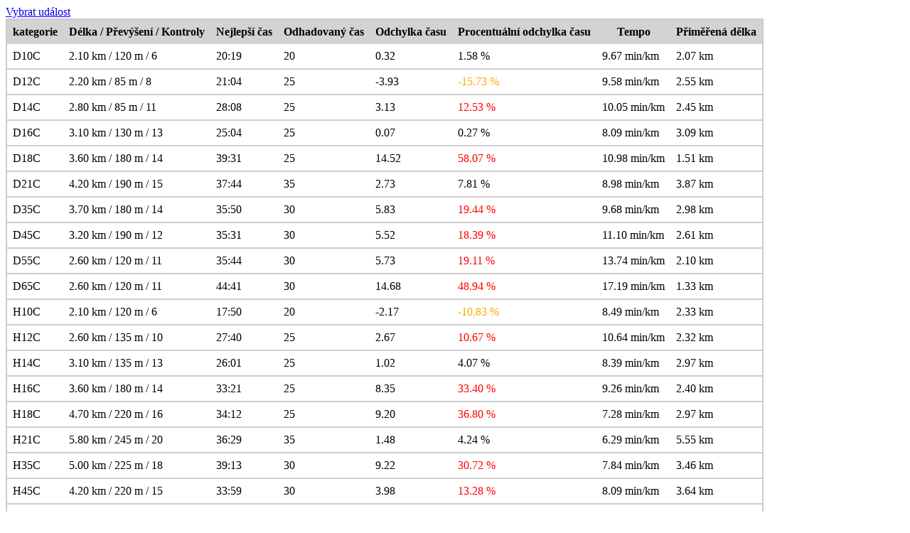

--- FILE ---
content_type: text/html; charset=UTF-8
request_url: https://www.sopr.cz/smerne_casy/?region=HA&event_id=7605&discipline=2
body_size: 1276
content:
<!DOCTYPE html>
<html lang="en">
<head>
    <meta charset="UTF-8">
    <meta http-equiv="X-UA-Compatible" content="IE=edge">
    <meta name="viewport" content="width=device-width, initial-scale=1.0">
    <title>Odchylky odhadovaného času v orientačním běhu</title>
    <link rel="stylesheet" type="text/css" href="style.css">
</head>
<body>


<a href='?region='HA>Vybrat událost</a><table><tr><th>kategorie</th><th>Délka / Převýšení / Kontroly</th><th>Nejlepší čas</th><th>Odhadovaný čas</th><th>Odchylka času</th><th>Procentuální odchylka času</th><th>Tempo</th><th>Přiměřená dělka</th></tr><tr><td>D10C</td><td>2.10 km / 120 m / 6</td><td>20:19</td><td>20</td><td>0.32</td><td><span class=''>1.58 %</span>
</td><td>9.67 min/km</td><td>2.07 km</td></tr><tr><td>D12C</td><td>2.20 km / 85 m / 8</td><td>21:04</td><td>25</td><td>-3.93</td><td><span class='orienteering-orange-warning'>-15.73 %</span>
</td><td>9.58 min/km</td><td>2.55 km</td></tr><tr><td>D14C</td><td>2.80 km / 85 m / 11</td><td>28:08</td><td>25</td><td>3.13</td><td><span class='orienteering-red-warning'>12.53 %</span>
</td><td>10.05 min/km</td><td>2.45 km</td></tr><tr><td>D16C</td><td>3.10 km / 130 m / 13</td><td>25:04</td><td>25</td><td>0.07</td><td><span class=''>0.27 %</span>
</td><td>8.09 min/km</td><td>3.09 km</td></tr><tr><td>D18C</td><td>3.60 km / 180 m / 14</td><td>39:31</td><td>25</td><td>14.52</td><td><span class='orienteering-red-warning'>58.07 %</span>
</td><td>10.98 min/km</td><td>1.51 km</td></tr><tr><td>D21C</td><td>4.20 km / 190 m / 15</td><td>37:44</td><td>35</td><td>2.73</td><td><span class=''>7.81 %</span>
</td><td>8.98 min/km</td><td>3.87 km</td></tr><tr><td>D35C</td><td>3.70 km / 180 m / 14</td><td>35:50</td><td>30</td><td>5.83</td><td><span class='orienteering-red-warning'>19.44 %</span>
</td><td>9.68 min/km</td><td>2.98 km</td></tr><tr><td>D45C</td><td>3.20 km / 190 m / 12</td><td>35:31</td><td>30</td><td>5.52</td><td><span class='orienteering-red-warning'>18.39 %</span>
</td><td>11.10 min/km</td><td>2.61 km</td></tr><tr><td>D55C</td><td>2.60 km / 120 m / 11</td><td>35:44</td><td>30</td><td>5.73</td><td><span class='orienteering-red-warning'>19.11 %</span>
</td><td>13.74 min/km</td><td>2.10 km</td></tr><tr><td>D65C</td><td>2.60 km / 120 m / 11</td><td>44:41</td><td>30</td><td>14.68</td><td><span class='orienteering-red-warning'>48.94 %</span>
</td><td>17.19 min/km</td><td>1.33 km</td></tr><tr><td>H10C</td><td>2.10 km / 120 m / 6</td><td>17:50</td><td>20</td><td>-2.17</td><td><span class='orienteering-orange-warning'>-10.83 %</span>
</td><td>8.49 min/km</td><td>2.33 km</td></tr><tr><td>H12C</td><td>2.60 km / 135 m / 10</td><td>27:40</td><td>25</td><td>2.67</td><td><span class='orienteering-red-warning'>10.67 %</span>
</td><td>10.64 min/km</td><td>2.32 km</td></tr><tr><td>H14C</td><td>3.10 km / 135 m / 13</td><td>26:01</td><td>25</td><td>1.02</td><td><span class=''>4.07 %</span>
</td><td>8.39 min/km</td><td>2.97 km</td></tr><tr><td>H16C</td><td>3.60 km / 180 m / 14</td><td>33:21</td><td>25</td><td>8.35</td><td><span class='orienteering-red-warning'>33.40 %</span>
</td><td>9.26 min/km</td><td>2.40 km</td></tr><tr><td>H18C</td><td>4.70 km / 220 m / 16</td><td>34:12</td><td>25</td><td>9.20</td><td><span class='orienteering-red-warning'>36.80 %</span>
</td><td>7.28 min/km</td><td>2.97 km</td></tr><tr><td>H21C</td><td>5.80 km / 245 m / 20</td><td>36:29</td><td>35</td><td>1.48</td><td><span class=''>4.24 %</span>
</td><td>6.29 min/km</td><td>5.55 km</td></tr><tr><td>H35C</td><td>5.00 km / 225 m / 18</td><td>39:13</td><td>30</td><td>9.22</td><td><span class='orienteering-red-warning'>30.72 %</span>
</td><td>7.84 min/km</td><td>3.46 km</td></tr><tr><td>H45C</td><td>4.20 km / 220 m / 15</td><td>33:59</td><td>30</td><td>3.98</td><td><span class='orienteering-red-warning'>13.28 %</span>
</td><td>8.09 min/km</td><td>3.64 km</td></tr><tr><td>H55C</td><td>4.00 km / 185 m / 15</td><td>38:56</td><td>30</td><td>8.93</td><td><span class='orienteering-red-warning'>29.78 %</span>
</td><td>9.73 min/km</td><td>2.81 km</td></tr><tr><td>H65C</td><td>3.20 km / 170 m / 14</td><td>40:56</td><td>30</td><td>10.93</td><td><span class='orienteering-red-warning'>36.44 %</span>
</td><td>12.79 min/km</td><td>2.03 km</td></tr><tr><td>H75C</td><td>3.20 km / 170 m / 14</td><td>41:21</td><td>30</td><td>11.35</td><td><span class='orienteering-red-warning'>37.83 %</span>
</td><td>12.92 min/km</td><td>1.99 km</td></tr><tr><td>DH10N</td><td>1.90 km / 90 m / 6</td><td>16:09</td><td></td><td>0.00</td><td><span class=''></span>
</td><td>8.50 min/km</td><td>1.90 km</td></tr><tr><td>HDR</td><td>2.10 km / 85 m / 7</td><td>21:02</td><td></td><td>0.00</td><td><span class=''></span>
</td><td>10.02 min/km</td><td>2.10 km</td></tr><tr><td>P</td><td>3.00 km / 120 m / 12</td><td>29:36</td><td></td><td>0.00</td><td><span class=''></span>
</td><td>9.87 min/km</td><td>3.00 km</td></tr></table></body>
</html>


--- FILE ---
content_type: text/css
request_url: https://www.sopr.cz/smerne_casy/style.css
body_size: 178
content:
table {
    border-spacing: 0px;
    border: 2px solid #CCC;
}

th {
    background-color: lightgrey;
    border: 0px;
    padding: 0.5em;
}

td {
    padding: 0.5em;
    border: 0px none #CCC;
    border-bottom: 2px solid #CCC;
}

.orienteering-red-warning {
    color: red;
}

.orienteering-orange-warning {
    color: orange;
}